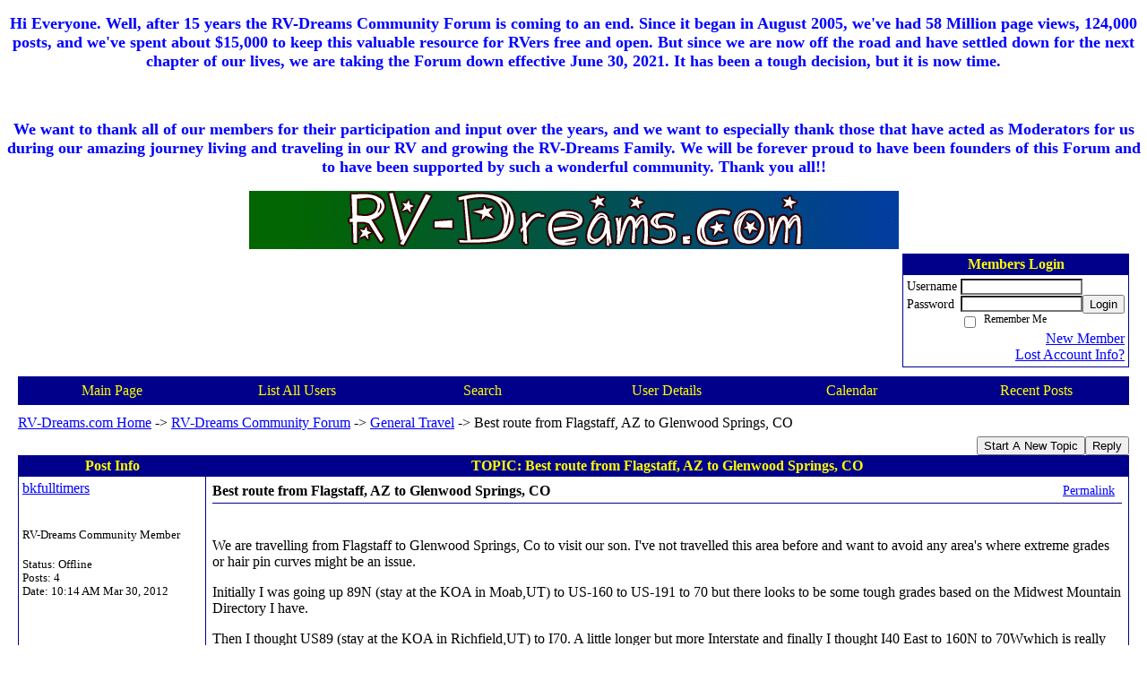

--- FILE ---
content_type: text/html; charset=UTF-8
request_url: https://rv-dreams.activeboard.com/t48514375/best-route-from-flagstaff-az-to-glenwood-springs-co/?page=1
body_size: 14276
content:
			<!DOCTYPE HTML PUBLIC "-//W3C//DTD HTML 4.01 Transitional//EN" "http://www.w3.org/TR/html4/loose.dtd">
			<html xmlns="http://www.w3.org/1999/xhtml">
					
					
			<head>
				
				
		
				<meta property="og:image" content="https://www.sparklit.com/secure/image/forum/activeboard_icon_200.png" />


		<meta name="generator" content="ActiveBoard" />
				<meta http-equiv="Content-Type"	content="text/html; charset=UTF-8">
				<meta name="description" content="Best route from Flagstaff, AZ to Glenwood Springs, CO">
				<meta name="keywords" content="Best route from Flagstaff, AZ to Glenwood Springs, CO,">
				


		<title>Best route from Flagstaff, AZ to Glenwood Springs, CO - RV-Dreams Community Forum</title>
		
		<link rel="stylesheet" href="/templates/masterstyle.spark?aBID=91511&45c48cce2e2d7fbdea1afc51c7c6ad26" type="text/css">
		<link rel="SHORTCUT ICON" href="/favicon.ico">
		
		
				
		<style id="ab-page-style" type="text/css">
/*
==================================================================
CUSTOM STYLES
==================================================================
*/

/* Place all custom style rules here for easy future reference */



/*
==================================================================
BODY & GENERAL STYLE
==================================================================
*/

html,body{display:block;width:100%;}

body {
	background: #FFFFFF ;
	font-family: Verdana, Tahoma;
	color: #000000;
	font-size: 16px;
}

table {
	font-size: 16px;
}

th,td {
	font-family: Verdana, Tahoma;
	/*font-size: 16px;*/
}
hr {
	height: 0px;
	border: 0px solid #00008B;
	border-top-width: 1px;
}

form {
	display: inline;
}
input,textarea,select {
	color: #000000;
	background-color: #FFFFFF;
	font: normal 11px Verdana, Arial, Helvetica, sans-serif;
}
input {
	text-indent: 2px;
}

a, a:active, a:visited {
	color: #0000FF; text-decoration: underline;
}
a:hover {
	text-decoration: underline; color: #0000FF;
}


/*
==================================================================
HEADING STYLE
==================================================================
*/

.pageHeader {
	margin: 0px; 
	padding: 3px; 
	margin-bottom: 5px; 
	font-family: Verdana, Tahoma;
	font-size: 3em; 
	font-weight: 900; 
	color: #FFFF00; 
	border: 1px solid #525E6E;
	border-width: 0px 0px 1px 0px;
	background: #00008B  repeat-x bottom left;
}
h1, h2, h3, h4, h5, h6 {
	font-weight: bold;
	font-family: Verdana, Tahoma;
	text-decoration: none;
	line-height: 120%;
	color: ;
}
h1 { font-size: 3em; }
h2 { font-size: 18px; }
h3 { font-size: 14px; }
h4,h5,h6 { font-size: 16px; }

.header-logo { text-align: center; margin-bottom: 5px; }

.gen {
	font-size: 1em;
}
.genmed {
	font-size: 0.9em;
}
.gensmall,.gensmall2 {
	font-size: 0.8em;
}



/*
==================================================================
MENU BAR STYLE
==================================================================
*/

#controlBarTable{
	border-collapse: separate;
}
#controlBarTable td {
	text-align: center;
}

.menu-widget { color:#FFFF00; background: !important; background-color: !important; }

.ab_menu_item { color: #FFFF00; background: #00008B  repeat-x bottom left; padding: 2px 0; }
.ab_menu_item a { color: #FFFF00; text-decoration: none; }
.ab_menu_item_hover { color: #FFFF00; background: #FFFFFF  repeat-x bottom left; padding: 2px 0; }
.ab_menu_item_hover a { color: #000000; text-decoration: none; }

.ab_menu_sub_item { color: #000000; background: #FFFFFF  repeat-x bottom left; padding: 2px 0; }
.ab_menu_sub_item a { color: #000000; text-decoration: none; }
.ab_menu_sub_item_hover { color: #000000; background: #00008B  repeat-x bottom left; padding: 2px 0; }
.ab_menu_sub_item_hover a { color: #FFFF00; text-decoration: none; }



/*
==================================================================
CONTAINER STYLE
==================================================================
*/

.wrap { padding: 0 20px; }
.container { width: 100% !important; margin: 0 auto;  }

.forumline {
	background:  ;
	border: 1px solid #00008B;
	border-collapse: collapse;
	border-radius:  -moz-border-radius: ; -webkit-border-radius: ;
}
.borderline {
	border: 1px solid #00008B;
	border-collapse: collapse;
}
.errorline	{
	border: 1px solid #8f0000;  border-collapse: collapse;
}
.errortext	{
	color: #8f0000; font-weight: bold;
}

.topic-buttons { float: right; }
.topic-buttons button, .topic-buttons select { float: left; }

/*
==================================================================
TABLE HEADER STYLE
==================================================================
*/

th, td.th {
	color: #FFFF00;
	background: #00008B  repeat-x bottom left;
	font-family: Verdana, Tahoma;
	border-color: #00008B;
	border-style: solid;
	border-width: 0 1px 1px 0;
	font-size: 16px;
	padding: 2px;
}
th a, .th a, th a:active, .th a:active, th a:visited, .th a:visited { color: #FFFF00 !important; }
th a:hover, .th a:hover { color:  !important; }

.thMid {
	border-width: 1px 0 1px 0; 
}
a.th, a.th:active, a.th:visited {
	color: #FFFF00;
	
}
a.th:hover {
	color: ;
	
}



/*
==================================================================
TABLE ROW STYLE
==================================================================
*/

.row1 {
	padding: 4px;
	color: ;
	background: #FFFFFF ;
}
.row2 {
	padding: 4px;
	color: ;
	background: #FFFFFF ;
}
.row3 {
	padding: 4px;
	color: ;
	background: #FFFFFF  ;
}
.row3Gen a, .row3genmed a, .row3gensmall a, .row3Gen, a .row3genmed, a .row3gensmall a {
	color: #FFFF00 !important;
}
td.topicRow {
	border-bottom: 0px;
	vertical-align: top;
	padding-top: 7px;
}
td.topicRow.topic-lastpost {
	padding-top: 3px;
}



/*
==================================================================
TABLE CATEGORY ROW STYLE
==================================================================
*/

td.cat,td.catHead,td.catSides,td.catLeft,td.catRight,td.catBottom,.row4 {
	color:#FFFF00;
	background: #006400 ;
}
td.cat,td.catHead,td.catSides,td.catLeft,td.catRight,td.catBottom {
	/*height: 28px;*/
}
.cattitle { font-size: 0.9em; padding-left: 1em; }
a.cattitle {
	color:#FFFF00;
}


/*
==================================================================
FORUM & TOPIC TITLES
==================================================================
*/

a.forumlink, a:active.forumlink, a:visited.forumlink {
	color: #000000;
	font-weight: bold; text-decoration: none;
}
a:hover.forumlink {
	color: #000000;
	text-decoration: underline overline;
}
a.topictitle, a:active.topictitle, a:visited.topictitle {
	color: #000000;
	text-decoration: none;
}
a:hover.topictitle {
	color: #000000;
	text-decoration: underline;
}


/*
==================================================================
TOPIC & COMMENT STYLE
==================================================================
*/

.postdetails {
	font-size: 0.8em;
	color: ;
}
.postbody {
	/*font-size: 0.9em;*/
}
.moderatelinks {
	text-align: right;
}
.code {
	font-family: Courier, 'Courier New', sans-serif;
	font-size: 11px;
	color: #006600;
	background-color: #F1F4F8;
	border: #525E6E;
	border-style: dotted;
	border-left-width: 1px;
	border-top-width: 1px;
	border-right-width: 1px;
	border-bottom-width: 1px
}
.quote {
	font-family: Verdana, Arial, Helvetica, sans-serif;
	/*font-size: 11px;*/
	color: #3A5370;
	line-height: 125%;
	background-color: #F1F4F8;
	border: #525E6E;
	border-style: dotted;
	border-left-width: 1px;
	border-top-width: 1px;
	border-right-width: 1px;
	border-bottom-width: 1px
}
.postbody q {
	border: 1px dotted #999999;
	display: block;
	margin-left: 40px;
	margin-right: 40px;
	padding: 5px;
	font-style: italic;
}
.commentOptionMenuBreak {
	padding: 0px; margin: 2px 0px 2px 0px;
	border: 1px solid #00008B;
}
.commentOptionMenu { 
	text-align: left; float: right; 
	background-color: #FFFFFF; 
	border: 1px solid #00008B;
	position: absolute; z-index: 1; display: none;
}
.commentOptionMenuItem {
	cursor: pointer; padding: 2px;
}
.commentOptionMenuItem:hover {
	background-color: #FFFFFF; 
}
.topicedit-widget .row1 {
	border: none;
}


/*
==================================================================
MODERATOR/ADMINISTRATOR COLORS
==================================================================
*/

a.mod {
	font-weight: bold;
	color: #006400;
}
a.mod:hover {
	font-weight: bold;
}
a.admin {
	font-weight: bold;
	color: #00008B; 
}
a.admin:hover {
	font-weight: bold;
}


/*
==================================================================
WIDGET CSS
==================================================================
*/
.widget {
	margin-bottom: 5px;
}
.pm-widget .tr.read .td { background: #FFFFFF ; }
.pm-widget .td { padding-bottom: 0.25em; padding-top: 0.25em; }
.pm-widget .preview-content { font-style: italic; }
.pm-widget .participants, .pm-widget .preview { margin-top: 0.25em; margin-bottom: 0.25em; }
.pm-message-box {}



/*
==================================================================
YUI TAB STYLE
==================================================================
*/

.yui-skin-sam .yui-navset .yui-nav,.yui-skin-sam .yui-navset .yui-navset-top .yui-nav{border-color:transparent;}
.yui-skin-sam .yui-navset .yui-nav a,.yui-skin-sam .yui-navset .yui-navset-top .yui-nav a{border: 1px solid #00008B; background:#FFFFFF ;}
.yui-skin-sam .yui-navset .yui-nav .selected a,.yui-skin-sam .yui-navset .yui-nav .selected a:focus,.yui-skin-sam .yui-navset .yui-nav .selected a:hover{background:#FFFFFF ;}
.yui-skin-sam .yui-navset .yui-nav a:hover,.yui-skin-sam .yui-navset .yui-nav a:focus{background: ;}
.yui-skin-sam .yui-navset .yui-content{border: 1px solid #00008B; background:#FFFFFF ;}
.yui-skin-sam .yui-navset .yui-content,.yui-skin-sam .yui-navset .yui-navset-top .yui-content{}
.yui-skin-sam .yui-navset-left .yui-content{border-color:transparent;}
.yui-skin-sam .yui-navset-bottom .yui-content,.yui-skin-sam .yui-navset .yui-navset-bottom .yui-content{border-color:transparent;}
.yui-skin-sam .yui-navset .yui-nav a,.yui-skin-sam .yui-navset .yui-navset-top .yui-nav a{border: 1px solid #00008B;}
.yui-skin-sam .yui-navset .yui-nav a em,.yui-skin-sam .yui-navset .yui-navset-top .yui-nav a em{border: 1px solid #00008B;}

.yui-navset .yui-nav li,.yui-navset .yui-navset-top .yui-nav li,.yui-navset .yui-navset-bottom .yui-nav li{margin:0 .5em 0 0;}
.yui-navset-left .yui-nav li,.yui-navset-right .yui-nav li{margin:0 0 .5em;}
.yui-navset .yui-content .yui-hidden{position:absolute;left:-999999px;visibility:hidden;}
.yui-navset .yui-navset-left .yui-nav,.yui-navset .yui-navset-right .yui-nav,.yui-navset-left .yui-nav,.yui-navset-right .yui-nav{width:6em;}
.yui-navset-top .yui-nav,.yui-navset-bottom .yui-nav{width:auto;}.yui-navset .yui-navset-left,.yui-navset-left{padding:0 0 0 6em;}
.yui-navset-right{padding:0 6em 0 0;}
.yui-navset-top,.yui-navset-bottom{padding:auto;}
.yui-nav,.yui-nav li{margin:0;padding:0;list-style:none;}
.yui-navset li em{font-style:normal;}
.yui-navset{position:relative;zoom:1;}
.yui-navset .yui-content,.yui-navset .yui-content div{zoom:1;}
.yui-navset .yui-content:after{content:'';display:block;clear:both;}
.yui-navset .yui-nav li,.yui-navset .yui-navset-top .yui-nav li,.yui-navset .yui-navset-bottom .yui-nav li{display:inline-block;display:-moz-inline-stack;*display:inline;vertical-align:bottom;cursor:pointer;zoom:1;}
.yui-navset-left .yui-nav li,.yui-navset-right .yui-nav li{display:block;}
.yui-navset .yui-nav a{position:relative;}
.yui-navset .yui-nav li a,.yui-navset-top .yui-nav li a,.yui-navset-bottom .yui-nav li a{display:block;display:inline-block;vertical-align:bottom;zoom:1;}
.yui-navset-left .yui-nav li a,.yui-navset-right .yui-nav li a{display:block;}
.yui-navset-bottom .yui-nav li a{vertical-align:text-top;}
.yui-navset .yui-nav li a em,.yui-navset-top .yui-nav li a em,.yui-navset-bottom .yui-nav li a em{display:block;}
.yui-navset .yui-navset-left .yui-nav,.yui-navset .yui-navset-right .yui-nav,.yui-navset-left .yui-nav,.yui-navset-right .yui-nav{position:absolute;z-index:1;}
.yui-navset-top .yui-nav,.yui-navset-bottom .yui-nav{position:static;}
.yui-navset .yui-navset-left .yui-nav,.yui-navset-left .yui-nav{left:0;right:auto;}
.yui-navset .yui-navset-right .yui-nav,.yui-navset-right .yui-nav{right:0;left:auto;}
.yui-skin-sam .yui-navset .yui-nav,.yui-skin-sam .yui-navset .yui-navset-top .yui-nav{border-style:solid;border-width:0 0 0px;zoom:1;}
.yui-skin-sam .yui-navset .yui-nav li,.yui-skin-sam .yui-navset .yui-navset-top .yui-nav li{margin:0 .16em 0 0;padding:1px 0 0;zoom:1;}
.yui-skin-sam .yui-navset .yui-nav .selected,.yui-skin-sam .yui-navset .yui-navset-top .yui-nav .selected{margin:0 .16em 0 0;}
.yui-skin-sam .yui-navset .yui-nav a,.yui-skin-sam .yui-navset .yui-navset-top .yui-nav a{border-width:0 1px;position:relative;text-decoration:none;}
.yui-skin-sam .yui-navset .yui-nav a em,.yui-skin-sam .yui-navset .yui-navset-top .yui-nav a em{border-width:1px 0 0;cursor:hand;padding:.25em .75em;left:0;right:0;bottom:0;top:-1px;position:relative;}
.yui-skin-sam .yui-navset .yui-nav .selected a,.yui-skin-sam .yui-navset .yui-nav .selected a:focus,.yui-skin-sam .yui-navset .yui-nav .selected a:hover{}
.yui-skin-sam .yui-navset .yui-nav a:hover,.yui-skin-sam .yui-navset .yui-nav a:focus{outline:0;}
.yui-skin-sam .yui-navset .yui-nav .selected a em{padding:.35em .75em;}
.yui-skin-sam .yui-navset .yui-nav .selected a,.yui-skin-sam .yui-navset .yui-nav .selected a em{}
.yui-skin-sam .yui-navset .yui-content{}
.yui-skin-sam .yui-navset .yui-content,.yui-skin-sam .yui-navset .yui-navset-top .yui-content{border-width:1px;border-style:solid;padding:.25em .5em;}
.yui-skin-sam .yui-navset-left .yui-nav,.yui-skin-sam .yui-navset .yui-navset-left .yui-nav,.yui-skin-sam .yui-navset .yui-navset-right .yui-nav,.yui-skin-sam .yui-navset-right .yui-nav{border-width:0 5px 0 0;Xposition:absolute;top:0;bottom:0;}
.yui-skin-sam .yui-navset .yui-navset-right .yui-nav,.yui-skin-sam .yui-navset-right .yui-nav{border-width:0 0 0 5px;}
.yui-skin-sam .yui-navset-left .yui-nav li,.yui-skin-sam .yui-navset .yui-navset-left .yui-nav li,.yui-skin-sam .yui-navset-right .yui-nav li{margin:0 0 .16em;padding:0 0 0 1px;}.yui-skin-sam .yui-navset-right .yui-nav li{padding:0 1px 0 0;}
.yui-skin-sam .yui-navset-left .yui-nav .selected,.yui-skin-sam .yui-navset .yui-navset-left .yui-nav .selected{margin:0 -1px .16em 0;}
.yui-skin-sam .yui-navset-right .yui-nav .selected{margin:0 0 .16em -1px;}
.yui-skin-sam .yui-navset-left .yui-nav a,.yui-skin-sam .yui-navset-right .yui-nav a{border-width:1px 0;}
.yui-skin-sam .yui-navset-left .yui-nav a em,.yui-skin-sam .yui-navset .yui-navset-left .yui-nav a em,.yui-skin-sam .yui-navset-right .yui-nav a em{border-width:0 0 0 1px;padding:.2em .75em;top:auto;left:-1px;}
.yui-skin-sam .yui-navset-right .yui-nav a em{border-width:0 1px 0 0;left:auto;right:-1px;}
.yui-skin-sam .yui-navset-left .yui-nav a,.yui-skin-sam .yui-navset-left .yui-nav .selected a,.yui-skin-sam .yui-navset-left .yui-nav a:hover,.yui-skin-sam .yui-navset-right .yui-nav a,.yui-skin-sam .yui-navset-right .yui-nav .selected a,.yui-skin-sam .yui-navset-right .yui-nav a:hover,.yui-skin-sam .yui-navset-bottom .yui-nav a,.yui-skin-sam .yui-navset-bottom .yui-nav .selected a,.yui-skin-sam .yui-navset-bottom .yui-nav a:hover{background-image:none;}
.yui-skin-sam .yui-navset-left .yui-content{border-width:1px;border-style:solid;}
.yui-skin-sam .yui-navset-bottom .yui-nav,.yui-skin-sam .yui-navset .yui-navset-bottom .yui-nav{border-width:5px 0 0;}
.yui-skin-sam .yui-navset .yui-navset-bottom .yui-nav .selected,.yui-skin-sam .yui-navset-bottom .yui-nav .selected{margin:0 .16em 0 0;}
.yui-skin-sam .yui-navset .yui-navset-bottom .yui-nav li,.yui-skin-sam .yui-navset-bottom .yui-nav li{padding:0 0 1px 0;vertical-align:top;}
.yui-skin-sam .yui-navset .yui-navset-bottom .yui-nav a em,.yui-skin-sam .yui-navset-bottom .yui-nav a em{border-width:0 0 1px;top:auto;bottom:-1px;}
.yui-skin-sam .yui-navset-bottom .yui-content,.yui-skin-sam .yui-navset .yui-navset-bottom .yui-content{border-width:1px;border-style:solid;}
</style>			<script language="javascript" type="text/javascript">
				function recordTopicRating(thankYou, abKey, aBID, subForumID, topicID, rating){
					var postData = "thankYou="+thankYou+"&abKey="+abKey+"&aBID="+aBID+"&subForumID="+subForumID+"&topicID="+topicID+"&rating="+rating;
					$.get('/rating.spark?'+postData, function(data){
						var ratingSel = $('#ratingsDiv');
						ratingSel.unbind('mouseover');
						ratingSel.css({
							backgroundImage: '',
							width: '',
							fontSize: ''
						});
						ratingSel.html(data);
					});
				}
			</script>
			            <script type="text/javascript" src="/js.ln/jquery/js/jquery-1.8.2.min.js"></script>
            		
		<script type='text/javascript'>

				$(document).ready(function(){
			$("#popupContactClose").click(function(){
				disablePopup();
			});
			$("#backgroundPopup").click(function(){
				disablePopup();
			});
			$(document).keyup(function(e){
				if(e.keyCode==27 && popupStatus==1){
					disablePopup();
				}
			});
			 
			$(window).resize(function(){
				if(popupStatus==1){
					centerPopup();
				}	
			});
		});
		
		function toggle(obj) {
			var el = document.getElementById(obj);
			if ( el.style.display != 'none' ) {
				el.style.display = 'none';
			}
			else {
				el.style.display = '';
			}
		}

		
			function checkBoxes()
			{
				var items = document.getElementsByName('topicMoveDelete[]');
				var list = '';
				var firstElement = 0;
				

				
				for(var i=0; i< items.length; i++)
				{
					if(items[i].checked)
					{
						if(firstElement==0)
							list += items[i].value;
						else
							list += ';'+items[i].value;
						firstElement++;
					}
				}
				
				if(list.length < 1){
					alert("Please select one or more topics.");
					return false;
				}
				
				document.getElementById('checkedBoxes').value = list;
				return true;
			}

			function setTopicFormAction(action){
				document.topicAction.action = action;
			}

			function setButtonIMG(image,id) {
				document.getElementById(id).src = image;
			}
			
			//----------------------------------------------------------------------------------
			//		Comment menu JS
			//----------------------------------------------------------------------------------
			var hideMenu = new Array();
			function findCommentOptionMenuItem(id) {
				var i;
				for (i=0; i<hideMenu.length; i++) {
					if (hideMenu[i][0] == id) {
						return i;
					}
				}
				hideMenu.push(new Array(id,'0'));
				return hideMenu.length-1;
			}
			function showCommentOptionMenu(id, btn) {
				hideMenu[findCommentOptionMenuItem(id)][1] = '0';
			}
			function hideCommentOptionMenu(id) {
				if (document.getElementById(id)) {
					hideMenu[findCommentOptionMenuItem(id)][1] = '1';
					var t=setTimeout("closeCommentOptionMenu('"+id+"')",333);
				}
			}
			function closeCommentOptionMenu(id) {
				if (hideMenu[findCommentOptionMenuItem(id)][1] == '1') {
					document.getElementById(id).style.display='none';
				}
				hideMenu[findCommentOptionMenuItem(id)][1] = '0';
			}
			function toggleCommentOptionMenu(id, btn)
			{
				var menuSel = $('#'+id);
				menuSel.css('position','absolute');
				if (menuSel.css('display') == 'none')
				{
					menuSel.css('left', '-9999px');
					menuSel.show();
					
					var f = parseInt(menuSel.css('font-size'));
					if (f < 12)
						f = 12;
					var width = f * 10;
					menuSel.css('width', width+'px');
					
					var buttonSel = $(btn);
					
					menuSel.css('top', (buttonSel.outerHeight() + 5) + 'px');
					menuSel.css('left', (buttonSel.outerWidth() - menuSel.outerWidth()) + 'px');
				}
				else
				{
					menuSel.hide();
				}
			}

			//----------------------------------------------------------------------------------
			//		Tag UI JS
			//----------------------------------------------------------------------------------
			var hideTagMenu = new Array();
			function findTagOptionMenuItem(id) {
				var i;
				for (i=0; i<hideTagMenu.length; i++) {
					if (hideTagMenu[i][0] == id) {
						return i;
					}
				}
				hideTagMenu.push(new Array(id,'0','0'));
				return hideTagMenu.length-1;
			}
			function showTagOptionMenu(id) {
				hideTagMenu[findTagOptionMenuItem(id)][1] = '0';
			}
			function hideTagOptionMenu(id) {
				if (document.getElementById(id)) {
					hideTagMenu[findTagOptionMenuItem(id)][1] = '1';
					var t=setTimeout("closeTagOptionMenu('"+id+"')",333);
				}
			}
			function closeTagOptionMenu(id) {
				index = findTagOptionMenuItem(id);
				//console.log(hideTagMenu[index][0]+" "+hideTagMenu[index][1]+" "+hideTagMenu[index][2]);
				if (hideTagMenu[index][1] == '1' && hideTagMenu[index][2] != '1') {
					document.getElementById(id).style.display='none';
					hideTagMenu[findTagOptionMenuItem(id)][1] = '0';
				}
			}
			function toggleTagOptionMenu(id, tagMenuButton, tagMenuInput) {
				//var tagMenu = document.getElementById(id);
				var tagMenuSel = $('#'+id);
				//if (tagMenu.style.display == 'none') {
				if (tagMenuSel.css('display') == 'none') {
					
					var tagMenuButtonSel = $(tagMenuButton),
						x = tagMenuButtonSel.position().left + tagMenuButtonSel.width(),
						y = tagMenuButtonSel.position().top - tagMenuButtonSel.height() - 8;
					
					
					//var tagMenuButtonRegion = YAHOO.util.Region.getRegion(tagMenuButton);
					//var x = tagMenuButtonRegion.right;
					//var y = tagMenuButtonRegion.top;
					//y -= tagMenuButtonRegion.height - 8;

					//tagMenu.style.display = 'block'; // without this 'w' will be NaN
					tagMenuSel.show();

					var w = tagMenuSel.width(),
						h = tagMenuSel.height();
					//var tagMenuRegion = YAHOO.util.Region.getRegion(tagMenu);
					//var w = tagMenuRegion.width;
					//var h = tagMenuRegion.height;
					
					x += 4;

					rx = x + w;
					if (rx > $(document).width()) {
						x -= w;
						y = tagMenuButtonSel.position().top + tagMenuButtonSel.height() + 4;
					}
						
					by = y + h;
					if (by > $(document).height()) {
						y = tagMenuButtonSel.position().top - h - 4;
					}

					tagMenuSel.css('left', x.toString()+'px');
					tagMenuSel.css('top', y.toString()+'px');
					//tagMenu.style.left = x.toString()+'px';
					//tagMenu.style.top = y.toString()+'px';

					document.getElementById(tagMenuInput).focus();
				} else {
					tagMenuSel.hide();
					//tagMenu.style.display = 'none';
				}
			}
			function justRegisterRightClickForTagOptionMenu(id) {
				hideTagMenu[findTagOptionMenuItem(id)][2] = '1';
			}
			function registerRightClickForTagOptionMenu(id) {
				hideTagMenu[findTagOptionMenuItem(id)][2] = '1';
				var t=setTimeout("justClearRightClickForTagOptionMenu('"+id+"')",3000);
			}
			function justClearRightClickForTagOptionMenu(id) {
				hideTagMenu[findTagOptionMenuItem(id)][2] = '0';
			}
			function clearRightClickForTagOptionMenu(id) {
				hideTagMenu[findTagOptionMenuItem(id)][2] = '0';
				closeTagOptionMenu(id);
			}
		</script>	
					<script type="text/javascript">
				customPos = -1;
				
				function hilite(e, c) {
					if (e && c)
						e.className=c;
				}
				
				function lolite(e, c) {
					if (e && c)
						e.className=c;
				}
			</script>
	
						<script type="text/javascript">
				var curTopicIDForTagCallback = null;
				function recordTopicTag(aBID, topicID, abKey, image) {
					var tagSel = $('#tagInput'+topicID),
						tagAddButtonSel = $('#tagInputAddButton'+topicID);
					var tag = tagSel.val();

					tagSel.val('');
					tagAddButtonSel.attr('src', image);
					
					if (tag !== null && tag !== undefined && tag.length > 0) {
						curTopicIDForTagCallback = topicID;
						var postData = "aBID="+aBID+"&topicID="+topicID+"&tag="+encodeURI(tag).replace(/\+/g, "%2B")+"&abKey="+abKey+"&action=83";
						$.get('/tagit.spark?'+postData, handleTagSuccess);
					}
				}

				function removeTopicTag(tagID, aBID, topicID, abKey, image) {
					var tagSel = $('#tag'+tagID);
					tagSel.attr('src', image);
					
					if (tagID !== null && tagID !== undefined) {
						curTopicIDForTagCallback = topicID;
						var postData = "aBID="+aBID+"&topicID="+topicID+"&tagID="+tagID+"&abKey="+abKey+"&action=70"; 
						$.get('/tagit.spark?'+postData, handleTagSuccess);
					}
				}
				
				var handleTagSuccess = function(data) {
					document.getElementById("tagUI"+curTopicIDForTagCallback).innerHTML = data; 
					toggleTagOptionMenu("tagsMenu"+curTopicIDForTagCallback, document.getElementById("tagsMenuButton"+curTopicIDForTagCallback), "tagInput"+curTopicIDForTagCallback);
				};
			</script>
		            <script type="text/javascript">
                $(document).ready(function () {
                    var lock;
                    $(this).on('mousemove', function () {
                        if (!lock) {
                            lock = true;
                            $.ajax({
                                'type': 'POST',
                                'dataType': 'json',
                                'url': '//rv-dreams.activeboard.com/forum.spark?a=118',
                                'data': {
                                    'aBID': 91511,
                                    'rt': 2,
                                    'a': 118,

                                    'ID': -1, 

                                }
                            });
                            setTimeout(function () {
                                lock = false;
                            }, 420000);
                        }
                    });
                });
            </script>
            		</head>
		<body id="abBodyTag" bgcolor="#FFFFFF" text="#000000" 
		link="#0000FF" vlink="#0000FF" 		      style="margin: 0" class="default">
		<div id="uWrap" class="uWrap">
		
<P><center><b><font size="4"><font color="blue"> Hi Everyone. Well, after 15 years the RV-Dreams Community Forum is coming to an end. Since it began in August 2005, we've had 58 Million page views, 124,000 posts, and we've spent about $15,000 to keep this valuable resource for RVers free and open. But since we are now off the road and have settled down for the next chapter of our lives, we are taking the Forum down effective June 30, 2021. It has been a tough decision, but it is now time.</center></P> 
<br>
<P><center> We want to thank all of our members for their participation and input over the years, and we want to especially thank those that have acted as Moderators for us during our amazing journey living and traveling in our RV and growing the RV-Dreams Family. We will be forever proud to have been founders of this Forum and to have been supported by such a wonderful community. Thank you all!!</font></font></b></center></P> 

			<div class="header-logo">
				<img src="https://photos.smugmug.com/Other/RV-Dreams-Logos/i-GWWw9kX/0/77514a79/O/RVDreamslogo.gif" border="0">
			</div>
			
<div class="wrap" style="100%">
	<div class="container">
		
		
		<div class="top">
			
				<table id="abLoginBox" cellspacing="0" class="forumline" style="float: right; margin-bottom: 10px;"><tr><th><a name="loginBox"></a>Members Login</th></tr><tr><td align="right" valign="top" style="text-align: left" class="row1 gen">		<form action="/forum.spark?aBID=91511" method=post style="margin: 0px;">
		<input type=hidden name="page" value="0">
<input type=hidden name="aBID" value="91511">
		<table border=0 cellspacing=0 cellpadding=0 class="genmed" style="margin: 0;">
			<tr>
				<td>Username&nbsp;</td>
				<td><input style="vertical-align: middle" value=""
					type="text" name="forumUserName"><br />
				</td>
				<td>&nbsp;</td>
			</tr>
			<tr>
				<td>Password&nbsp;</td>
				<td><input type="password"
					name="forumPassword">
				</td>
				<td>
					<button type="submit" onsubmit="this.form.action.value='login'">Login</button>
				</td>
			</tr>
			<tr>
				<td>&nbsp;</td>
				<td>
					<input type=checkbox style="vertical-align: middle; float: left;" name="rememberLogin" value="1">
					<span class="gensmall" style="float: left;"> &nbsp; Remember Me </span>
				</td>
				<td>&nbsp;</td>
			</tr>
		</table>
					<div style="float:right; text-align:right;">
				<a href="//rv-dreams.activeboard.com/forum.spark?aBID=91511&p=4" title="New Member">New Member</a><br>
				<a href="//rv-dreams.activeboard.com/forum.spark?aBID=91511&p=6" title="Forgot Account Information">Lost Account Info?</a> 
			</div>
		<div class="clear"></div>
		<input type="hidden" name="uat" value="3">

		</form></td></tr></table>
			
			
			<div class="clear"></div>
		</div>
		
		
					<script type="text/javascript" src="/js/forum_menu.js?v=1337"></script>
				<div class="menu-widget widget" style="">
		<table class="forumline borderline table" id="controlBarTable" cellSpacing="0" cellpadding="0" style="table-layout: fixed;width: 100%; margin-bottom: 10px">
			<tbody>
				<tr class="tr-first tr-last">
							<td id="custom_mnu_0_parent" class="ab_menu_item td td-first" width="17%" align="center" 
			onmouseover="hilite(this,'ab_menu_item_hover')" onmouseout="lolite(this,'ab_menu_item')"
			 onclick="if(!clickTrap){window.location='https://rv-dreams.activeboard.com/'} clickTrap=false;" 
			style="cursor: pointer;">
			
			<div class="menu-item-wrap"><div style="padding: 4px;"><a nohref>Main Page</a></div></div>		</td>
				<td id="custom_mnu_1_parent" class="ab_menu_item td" width="17%" align="center" 
			onmouseover="hilite(this,'ab_menu_item_hover')" onmouseout="lolite(this,'ab_menu_item')"
			 onclick="if(!clickTrap){ alert('Please log in first.');} clickTrap=false;" 
			style="cursor: pointer;">
			
			<div class="menu-item-wrap"><div style="padding: 4px;"><a nohref onclick=" alert('Please log in first.');; clickTrap=true; ">List All Users</a></div></div>		</td>
				<td id="custom_mnu_2_parent" class="ab_menu_item td" width="17%" align="center" 
			onmouseover="hilite(this,'ab_menu_item_hover')" onmouseout="lolite(this,'ab_menu_item')"
			 onclick="if(!clickTrap){ab_mnu_show('custom_mnu_2', this);} clickTrap=false;" 
			style="cursor: pointer;">
			
			<div class="menu-item-wrap"><div style="padding: 4px;"><a nohref>Search</a></div>		<div id="custom_mnu_2" class="ab_menu_sub_item_div" style="display: none; position: absolute;" onclick="clickTrap=true">
			<table class="forumline borderline row1" cellspacing="0" cellpadding="0" style="width: 260px;">
				<tr>
					<td class="ab_menu_sub_item" style="padding-top: 10px; text-align: center;">
						<div style="padding: 4px;"><nobr><form action="https://rv-dreams.activeboard.com/p/results/" method=post>
<input name=keywords type=text size=25>&nbsp;<input name=searchkeywords type=text size=25 value="" style="position:absolute; left:-9999px;">&nbsp;<button name=search type=submit>Search</button>
</form>
<a href="https://rv-dreams.activeboard.com/p/search/">Advanced Search</a>
</nobr></div>
					</td>
				</tr>
			</table>
		</div>
		<script>
			ab_mnu_register('custom_mnu_2');
		</script>
		</div>		</td>
				<td id="custom_mnu_3_parent" class="ab_menu_item td" width="17%" align="center" 
			onmouseover="hilite(this,'ab_menu_item_hover')" onmouseout="lolite(this,'ab_menu_item')"
			 onclick="if(!clickTrap){ alert('Please log in first.');} clickTrap=false;" 
			style="cursor: pointer;">
			
			<div class="menu-item-wrap"><div style="padding: 4px;"><a nohref onclick=" alert('Please log in first.');; clickTrap=true; ">User Details</a></div></div>		</td>
				<td id="custom_mnu_4_parent" class="ab_menu_item td" width="17%" align="center" 
			onmouseover="hilite(this,'ab_menu_item_hover')" onmouseout="lolite(this,'ab_menu_item')"
			 onclick="if(!clickTrap){window.location='https://rv-dreams.activeboard.com/p/calendar/'} clickTrap=false;" 
			style="cursor: pointer;">
			
			<div class="menu-item-wrap"><div style="padding: 4px;"><a nohref>Calendar</a></div></div>		</td>
				<td id="custom_mnu_5_parent" class="ab_menu_item td" width="17%" align="center" 
			onmouseover="hilite(this,'ab_menu_item_hover')" onmouseout="lolite(this,'ab_menu_item')"
			 onclick="if(!clickTrap){window.location='https://rv-dreams.activeboard.com/p/recent/'} clickTrap=false;" 
			style="cursor: pointer;">
			
			<div class="menu-item-wrap"><div style="padding: 4px;"><a nohref>Recent Posts</a></div></div>		</td>
						</tr>
			</tbody>
		</table>
		</div>
		
		<script>
			ab_mnu_init_all();
			clickTrap=false;
		</script>
		
		
		
		
		
		
			<div style="">
				
				<table width="100%" cellpadding="0" cellspacing="0" class="inlineTable gen defaulttext" style="line-height: 20px;">
					<tbody>
						<tr>
							<td class="" valign="top" style="text-align: left;">
								<div class="breadcrumb-widget widget gen"><a href="https://www.rv-dreams.com" target="">RV-Dreams.com Home</a> -&gt; <a href="https://rv-dreams.activeboard.com/">RV-Dreams Community Forum</a> -&gt; <a href="https://rv-dreams.activeboard.com/f341431/general-travel/">General Travel</a> -&gt; <span class="nolinks">Best route from Flagstaff, AZ to Glenwood Springs, CO</span></div>
							</td>
							<td class="" valign="top" style="text-align: right;">
							</td>
						</tr>
					</tbody>
				</table>
				
		
<table width="100%" cellpadding="0" cellspacing="0" class="inlineTable gen defaulttext" style="line-height: 20px;">
	<tbody>
		<tr>
			<td valign="top" style="text-align: left;">
			</td>
			<td valign="top" style="text-align: right;">
				<div class="topic-buttons">
					
					
						<button onclick="self.location='https://rv-dreams.activeboard.com/p/new/?subForumID=341431';">Start A New Topic</button>
					
					
						<button onclick="self.location='https://rv-dreams.activeboard.com/p/reply/?topicID=48514375';">Reply</button>
					
					
					
				</div>
			</td>
		</tr>
	</tbody>
</table>


		
<table width="100%" cellpadding=0 cellspacing=0 class="forumline borderline" id="abPreviewTbl" style="margin-bottom: 10px;">
	<thead>
		<tr>
			<th class="thCornerL" width="200">
				Post Info
			</th>
			<th class="thTop">
				
				<span class="nolinks">TOPIC: Best route from Flagstaff, AZ to Glenwood Springs, CO</span>
			</th>
		</tr>
	</thead>
	<tbody>
		
		
			
			<tr class="tr tr-first tr-odd">
				<td class="td-first row1 borderline comment-meta" width="200" valign=top>
					
					
					
					
					
					<a id="comment-48514375"></a>
					<div class="comment-meta">
						<a href="https://rv-dreams.activeboard.com/m1466396/profile/" rel="nofollow">bkfulltimers</a>
					</div>
					<br>
					
						<div class="comment-meta">
							
						</div>
						<br>
					
					
						<div class="comment-meta">
							<span class="postdetails">RV-Dreams Community Member</span><br>
							
						</div>
						<br>
					
					
						<div class="comment-meta">
							<span class="postdetails">Status: Offline</span>
						</div>
					
					
						<div class="comment-meta">
							<span class="postdetails">Posts: 4</span>
						</div>
					
					<div class="comment-meta">
						<span class="postdetails">Date:
						 <time datetime="2012-03-30 09:14:08">10:14 AM Mar 30, 2012</time>
						</span>
					</div>
					
				</td>
				<td class="row1 borderline comment-content" valign=top>
					<table style="margin: 0px; padding: 0px; width: 100%;">
						<tbody>
							<tr>
								<td style="vertical-align: bottom;">
									
										<div class="postbody">
											<b><span class="nolinks">Best route from Flagstaff, AZ to Glenwood Springs, CO</span></b>
										</div>
									
								</td>
								<td>
									<div class="genmed" align="right" style="float: right;"><nobr><a style="margin:0em" href ="https://rv-dreams.activeboard.com/t48514375/best-route-from-flagstaff-az-to-glenwood-springs-co/?page=1#comment-48514375">Permalink</a>&nbsp;&nbsp;<div class="optionsWrap48514375" style="display: inline-block; position:relative;"></div></nobr></div>
								</td>
							</tr>
							
								<tr>
									<td style="width:100%" colspan="2">
										<hr style="margin:0px; padding:0px;">
									</td>
								</tr>
							
							<tr>
								<td style="width:100%" colspan="2">
									<div class="comment-body postbody">
										<br>
										<p>We are travelling from Flagstaff to Glenwood Springs, Co to visit our son. I've not travelled this area before and want to avoid any area's where extreme grades or hair pin curves might be an issue.</p><p>Initially I was going up 89N (stay at the KOA in Moab,UT) to US-160 to US-191 to 70 but there looks to be some tough grades based on the Midwest Mountain Directory I have.</p><p>Then I thought US89 (stay at the KOA in Richfield,UT) to I70. A little longer but more Interstate and finally I thought I40 East to 160N to 70Wwhich is really out of the way but less time overall in the mountains and steep grades.</p><p>Any suggestions from anyone that has pulled in this area?</p><p>2006 Cougar 309EFS (35')</p><p>Dodge 3500 Cummin</p><p>Thanks</p><br /><br /><small><i>-- Edited by bkfulltimers on Friday 30th of March 2012 10:52:43 AM</i></small>
										<br><br>
									</div>
									
									
										__________________
										<div class="comment-signature postbody genmed">
											<p>Bill K.</p><p> </p>
										</div>
									
								</td>
							</tr>
						</tbody>
					</table>
				</td>
			</tr>
		
			
			<tr class="tr tr-even">
				<td class="td-first row2 borderline comment-meta" width="200" valign=top>
					
					
					
					
					
					<a id="comment-48519462"></a>
					<div class="comment-meta">
						<a href="https://rv-dreams.activeboard.com/m527002/profile/" rel="nofollow">53 Merc</a>
					</div>
					<br>
					
						<div class="comment-meta">
							
						</div>
						<br>
					
					
						<div class="comment-meta">
							<span class="postdetails">RV-Dreams Family Member</span><br>
							
						</div>
						<br>
					
					
						<div class="comment-meta">
							<span class="postdetails">Status: Offline</span>
						</div>
					
					
						<div class="comment-meta">
							<span class="postdetails">Posts: 642</span>
						</div>
					
					<div class="comment-meta">
						<span class="postdetails">Date:
						 <time datetime="2012-03-30 20:55:34">09:55 PM Mar 30, 2012</time>
						</span>
					</div>
					
				</td>
				<td class="row2 borderline comment-content" valign=top>
					<table style="margin: 0px; padding: 0px; width: 100%;">
						<tbody>
							<tr>
								<td style="vertical-align: bottom;">
									
								</td>
								<td>
									<div class="genmed" align="right" style="float: right;"><nobr><a style="margin:0em" href ="https://rv-dreams.activeboard.com/t48514375/best-route-from-flagstaff-az-to-glenwood-springs-co/?page=1#comment-48519462">Permalink</a>&nbsp;&nbsp;<div class="optionsWrap48519462" style="display: inline-block; position:relative;"></div></nobr></div>
								</td>
							</tr>
							
							<tr>
								<td style="width:100%" colspan="2">
									<div class="comment-body postbody">
										<br>
										Only real grade you have to be concerned with is the pull out of Moab.  It can get your attention really quickly.  But, with the Cummins and your RV, not an issue.  I have pulled it several times with my Ford F-250 and our 35 ft Mobile Scout (Sunnybrook).  After Moab, IH70 has some pulls, but they tend to be long and gradual.  From Grand Junction to Glenwood is mostly flat, a couple of hills at Parachute, but that is all.  <br />I do not remember anything from Flagstaff to Moab being of concern.  I lived for ten years at Grand Junction.<br />The first time we pulled out of Moab was in the early 50s, when the uranium mining was in full swing.  We made the pull behind an ore truck with the driver standing on the runningboard of the truck and a stick on the throttle.  2 to 4 miles per hour, and us with a 40 ft mobile home behind a 1951 Hudson Hornet pulling it.  Now that was fun.
										<br><br>
									</div>
									
									
										__________________
										<div class="comment-signature postbody genmed">
											Ken and Fran
2006 Sunnybrook
F250 SD CC PSD
										</div>
									
								</td>
							</tr>
						</tbody>
					</table>
				</td>
			</tr>
		
			
			<tr class="tr tr-last tr-odd">
				<td class="td-first row1 borderline comment-meta" width="200" valign=top>
					
						<a id="lastPostAnchor"></a>
					
					
					
					
					
					<a id="comment-48522896"></a>
					<div class="comment-meta">
						<a href="https://rv-dreams.activeboard.com/m1466396/profile/" rel="nofollow">bkfulltimers</a>
					</div>
					<br>
					
						<div class="comment-meta">
							
						</div>
						<br>
					
					
						<div class="comment-meta">
							<span class="postdetails">RV-Dreams Community Member</span><br>
							
						</div>
						<br>
					
					
						<div class="comment-meta">
							<span class="postdetails">Status: Offline</span>
						</div>
					
					
						<div class="comment-meta">
							<span class="postdetails">Posts: 4</span>
						</div>
					
					<div class="comment-meta">
						<span class="postdetails">Date:
						 <time datetime="2012-03-31 02:24:46">03:24 AM Mar 31, 2012</time>
						</span>
					</div>
					
				</td>
				<td class="row1 borderline comment-content" valign=top>
					<table style="margin: 0px; padding: 0px; width: 100%;">
						<tbody>
							<tr>
								<td style="vertical-align: bottom;">
									
								</td>
								<td>
									<div class="genmed" align="right" style="float: right;"><nobr><a style="margin:0em" href ="https://rv-dreams.activeboard.com/t48514375/best-route-from-flagstaff-az-to-glenwood-springs-co/?page=1#comment-48522896">Permalink</a>&nbsp;&nbsp;<div class="optionsWrap48522896" style="display: inline-block; position:relative;"></div></nobr></div>
								</td>
							</tr>
							
							<tr>
								<td style="width:100%" colspan="2">
									<div class="comment-body postbody">
										<br>
										<p>Thanks for the fast reply! We will give the Moab route a go. Leaving Flagstaff on 4/8.</p>
										<br><br>
									</div>
									
									
										__________________
										<div class="comment-signature postbody genmed">
											<p>Bill K.</p><p> </p>
										</div>
									
								</td>
							</tr>
						</tbody>
					</table>
				</td>
			</tr>
		
	</tbody>
	<thead>
		<tr class="tr-first">
			<th colspan=2 class="row3text borderline">
				<table width="100%" cellspacing="0" cellpadding="0">
					<tr>
						<td colspan="2" style="text-align: right;" valign="middle">
							<span class="genmed row3genmed" style=""><span style="">Page 1 of 1 </span><span style="">&nbsp;sorted by <select id="memberCommentsSortBy_0" onChange="changePostSortOrder(this.id)"><option value="oldestFirst"  selected='selected'>Oldest First</option><option value="newestFirst" >Newest First</option></select></span></span>		<script language="javascript">
		function changePostSortOrder(id){
			var list = document.getElementById(id);
			var direction = list.options[list.selectedIndex].value;
			document.location='https://rv-dreams.activeboard.com/t48514375/best-route-from-flagstaff-az-to-glenwood-springs-co/?page=1&sort='+direction;
		}
		</script>
		
						</td>
					</tr>
				</table>
				
					<table width="100%">
						<tr>
							<td colspan="2" style="text-align: right;" valign="middle" class="row3genmed">
								<div id="tagUI48514375" class="genmed" style="float: right; max-width: 250px; text-align: right; margin-left: 5px;"><span id="tagsForTopic48514375">&nbsp;</span></div>
							</td>
						</tr>
					</table>
				
			</th>
		</tr>
	</thead>
</table>



<div style="margin-bottom: 0px;">
	<form action="//rv-dreams.activeboard.com/forum.spark" name="commentForm" accept-charset="2" method="post" style="margin:0;"><input type=hidden name="p" value="3">
<input type=hidden name="a" value="16">
<input type=hidden name="aBID" value="91511">
<input type=hidden name="subForumID" value="341431">
		
		<div class="quickreply-widget widget">
		<table width="100%" style="padding: 1px;" 
		cellspacing="0" cellpadding="2" class="forumline table" >
			<thead>
				<tr class="tr tr-first tr-last" style="cursor: pointer;"  >
					<th colspan="2"  class="th th-first th-last">
						<div class="th-text">Quick Reply</div>
					</th>
				</tr>
			</thead>
			<tbody>
				<tr align="center" class="tr tr-first tr-last">
					<td align="center" class="row1 td td-first td-last" width="100%" style="text-align:center;">
						
						<br><div class="gen">Please log in to post quick replies.</div><br>					</td>
				</tr>
			</tbody>
		</table>
		</div>
		
		<script type="text/javascript">
		function disableSubmitButton (el)
		{
			$(el).prop('disabled', true);
		}
		function doOnSubmit(form)
		{
			if (PTMR)
				PTMR.w();
			form.submit();
			return false;
		}
		function doGoAdvanced(form)
		{
			var formAction = form.getAttribute('action').replace('#lastPostAnchor','');
			form.setAttribute('action', formAction);
			form.action.value='goAdvanced';
			form.submit();
		}
		</script>
		
        		<input type="hidden" name="topicID" value="48514375" />
		<input type="hidden" name="subject" value="Best route from Flagstaff, AZ to Glenwood Springs, CO" />
		<input type="hidden" name="rlbk" value="EhxUjghEeKax18GYh3h3jwvvCDVjC8d5FV3DM4R=" />
		<input type="hidden" name="action" value="postReply" />
		<input type="hidden" name="editor" value="0" />
		<input type="hidden" name="isQuickReply" value="1" /> 		<input type="hidden" name="sort" value="firstEntry" />
		<input type="hidden" name="ts" value="" />
		<input type="hidden" name="wrtmrs" id="wrtmrs" value="">
		<input type="hidden" name="wrtmrl" id="wrtmrl" value="">
		<input type="hidden" name="wrtmrns" id="wrtmrns" value="">
		<input type="hidden" name="wrtmrms" id="wrtmrms" value="">
		</form>

</div>

<table cellpadding="0" cellspacing="0" width="100%" style="margin-top: 3px">
	<tbody>
		<tr>
			<td rowspan="2" align="left" valign="top" class="gensmall">
				<table width="100%" cellpadding="4" cellspacing="0" class="inlineTable gen defaulttext" style="line-height: 20px;">
					<tbody>
						<tr>
							<td valign="top" style="text-align: left;">
								<div class="breadcrumb-widget widget gen"><a href="https://www.rv-dreams.com" target="">RV-Dreams.com Home</a> -&gt; <a href="https://rv-dreams.activeboard.com/">RV-Dreams Community Forum</a> -&gt; <a href="https://rv-dreams.activeboard.com/f341431/general-travel/">General Travel</a> -&gt; <span class="nolinks">Best route from Flagstaff, AZ to Glenwood Springs, CO</span></div>
							</td>
						</tr>
					</tbody>
				</table>
			</td>
			<td style="text-align: right; vertical-align: top;">
				<button onclick="self.location='https://rv-dreams.activeboard.com/t48514375/best-route-from-flagstaff-az-to-glenwood-springs-co/?a=53';">Subscribe</button>
			</td>
		</tr>
		<tr>
			<td align="right" valign="top" class="gensmall">
				<div class="jumplink-widget"><FORM id="jumpForum" NAME="jumpForum" action="forum.spark" METHOD=POST>
<select id='jumpToSelect' name='subForumID' ONCHANGE="if ($('#jumpToSelect option:selected').val().search('http://') >= 0 || $('#jumpToSelect option:selected').val().search('https://') >= 0){ window.location = $('#jumpToSelect option:selected').val(); }else { $('#jumpToSelect').get(0).selectedIndex = 0; }"><option value="-1">Jump To:</option><option value="-2"></option><option value="-3">--- Main ---</option><option value="https://rv-dreams.activeboard.com/f282354/welcome-to-the-rv-dreams-community-forum/">Welcome To The RV-Dreams Commun...</option><option value="https://rv-dreams.activeboard.com/f282761/forum-tips/">Forum Tips</option><option value="https://rv-dreams.activeboard.com/f283552/guidelines-suggestions-please-read/">Guidelines & Suggestions - Plea...</option><option value="https://rv-dreams.activeboard.com/f619500/signing-up-as-a-member-on-the-forum/">Signing Up As A Member On The Forum</option><option value="https://rv-dreams.activeboard.com/f282412/introduce-yourself/">Introduce Yourself!</option><option value="-4"></option><option value="-5">--- Living The RV-Dream ---</option><option value="https://rv-dreams.activeboard.com/f283092/campground-discount-programs-memberships/">Campground Discount Programs & ...</option><option value="https://rv-dreams.activeboard.com/f283219/technology-on-the-road/">Technology On The Road</option><option value="https://rv-dreams.activeboard.com/f283877/boondocking-solar-power-and-related-items/">Boondocking, Solar Power, and R...</option><option value="https://rv-dreams.activeboard.com/f341432/pursuing-hobbies-and-interests-on-the-road/">Pursuing Hobbies and Interests ...</option><option value="https://rv-dreams.activeboard.com/f341428/rv-rallies-and-shows/">RV Rallies and Shows</option><option value="https://rv-dreams.activeboard.com/f282414/weve-made-the-decision-to-full-time-now-what/">We've Made The Decision To Full...</option><option value="https://rv-dreams.activeboard.com/f282419/tow-vehicles/">Tow Vehicles</option><option value="https://rv-dreams.activeboard.com/f283546/rv-accessories/">RV Accessories</option><option value="https://rv-dreams.activeboard.com/f284024/campgrounds-and-rv-parks/">Campgrounds and RV Parks</option><option value="https://rv-dreams.activeboard.com/f284779/rv-maintenance-and-technical-tips/">RV Maintenance and Technical Tips</option><option value="https://rv-dreams.activeboard.com/f341424/community-chat/">Community Chat</option><option value="https://rv-dreams.activeboard.com/f341430/rv-furniture/">RV Furniture</option><option value="https://rv-dreams.activeboard.com/f341431/general-travel/">General Travel</option><option value="https://rv-dreams.activeboard.com/f377207/rving-solo/">RVing Solo</option><option value="https://rv-dreams.activeboard.com/f399996/working-amp-volunteering-on-the-road/">Working &amp; Volunteering On T...</option><option value="https://rv-dreams.activeboard.com/f282413/researching-rv-living/">Researching RV Living</option><option value="https://rv-dreams.activeboard.com/f282415/money-stuff/">Money Stuff</option><option value="https://rv-dreams.activeboard.com/f282418/buying-an-rv/">Buying An RV</option><option value="https://rv-dreams.activeboard.com/f282420/toads/">Toads</option><option value="https://rv-dreams.activeboard.com/f283008/cant-quite-full-time-no-problem/">Can't Quite Full-Time?  No Problem</option><option value="https://rv-dreams.activeboard.com/f283023/fur-feathers-fins/">Fur, Feathers, & Fins</option><option value="https://rv-dreams.activeboard.com/f283027/full-timin-with-young-uns/">Full-Timin' With Young 'Uns</option><option value="https://rv-dreams.activeboard.com/f283090/rv-clubs/">RV Clubs</option><option value="https://rv-dreams.activeboard.com/f341423/rv-cooking-kitchen-talk/">RV Cooking & Kitchen Talk</option><option value="https://rv-dreams.activeboard.com/f341429/rving-with-physical-challenges-and-health-issues/">RVing With Physical Challenges ...</option><option value="https://rv-dreams.activeboard.com/f341435/motor-vehicles-and-their-mechanical-parts/">Motor Vehicles and Their Mechan...</option><option value="-6"></option><option value="-7">--- Questions For Howard & Linda ---</option><option value="https://rv-dreams.activeboard.com/f341427/ask-howard/">Ask Howard</option><option value="https://rv-dreams.activeboard.com/f282401/around-the-campfire-with-linda/">Around The Campfire With Linda</option><option value="-8"></option><option value="-9">--- RV-Dreams Rally Information ---</option><option value="https://rv-dreams.activeboard.com/f629910/2018-rv-dreams-spring-educational-rally-pahrump-nevada/">2018 RV-Dreams Spring Education...</option><option value="https://rv-dreams.activeboard.com/f636091/2019-rv-dreams-rallies/">2019 RV-Dreams Rallies</option><option value="https://rv-dreams.activeboard.com/f636092/2019-rv-dreams-spring-educational-rally-pahrump-nevada/"> 2019 RV-Dreams Spring Educatio...</option><option value="https://rv-dreams.activeboard.com/f637244/2019-rv-dreams-boondocking-rally-quartzsite-arizona/">2019 RV-Dreams Boondocking Rall...</option><option value="https://rv-dreams.activeboard.com/f629909/2018-rv-dreams-rallies/">2018 RV-Dreams Rallies</option><option value="https://rv-dreams.activeboard.com/f630935/2018-rv-dreams-boondocking-rally/">2018 RV-Dreams Boondocking Rally</option><option value="https://rv-dreams.activeboard.com/f639169/2020-rv-dreams-rallies/">2020 RV-Dreams Rallies</option><option value="https://rv-dreams.activeboard.com/f639170/2020-rv-dreams-spring-educational-rally-seviervillepigeon-fo/">2020 RV-Dreams Spring Education...</option><option value="https://rv-dreams.activeboard.com/f641067/2020-rv-dreams-fall-educational-rally-seviervillepigeon-forg/">2020 RV-Dreams Fall Educational...</option><option value="https://rv-dreams.activeboard.com/f632711/2018-rv-dreams-reunion-rally/">2018 RV-Dreams Reunion Rally</option><option value="-10"></option><option value="-11">--- RVillage For RV-Dreams Community ---</option><option value="https://rv-dreams.activeboard.com/f610542/rvillage-members-discussion-forum/">RVillage Members Discussion Forum</option><option value="-12"></option><option value="-13">--- Forum Member Websites ---</option><option value="https://rv-dreams.activeboard.com/f340944/forum-member-non-rving-blogs/">Forum Member Non-RVing Blogs</option><option value="https://rv-dreams.activeboard.com/f340946/forum-member-non-rv-related-websites/">Forum Member Non-RV-Related Web...</option><option value="https://rv-dreams.activeboard.com/f340943/forum-member-rving-blogs/">Forum Member RVing Blogs</option><option value="https://rv-dreams.activeboard.com/f340945/forum-member-rv-related-websites/">Forum Member RV-Related Websites</option><option value="-14"></option><option value="-15">--- Forum Member Classifieds ---</option><option value="https://rv-dreams.activeboard.com/f358038/classifieds/">Classifieds</option></select>
</FORM></div>
			</td>
		</tr>
	</tbody>
</table>

<table width="100%" cellpadding="0" cellspacing="0" class="inlineTable gen defaulttext" style="line-height: 20px;">
	<tbody>
		<tr>
			<td style="padding-top:10px; text-align: right; vertical-align: top;">
				
					
					                <script>(function (d, s, id) {
                        var js, fjs = d.getElementsByTagName(s)[0];
                        if (d.getElementById(id)) return;
                        js = d.createElement(s);
                        js.id = id;
                        js.src = "//connect.facebook.net/en_US/all.js#xfbml=1&appId=";
                        fjs.parentNode.insertBefore(js, fjs);
                    }(document, 'script', 'facebook-jssdk'));
                </script>
                <div id="fb-root"></div><div class="fb-share-button" data-href="https://rv-dreams.activeboard.com/t48514375/best-route-from-flagstaff-az-to-glenwood-springs-co/" data-type="button"></div>
					<a href='http://twitter.com/share' title='Tweet this page'><img align=top hspace=5 border=o src="https://www.sparklit.com/secure/image/forum/promoButtons/twitter.png" style ="margin-bottom: 2px" alt="Tweet this page"></a>
					<a href="http://digg.com/submit?url=https://rv-dreams.activeboard.com/t48514375/best-route-from-flagstaff-az-to-glenwood-springs-co/" title="Post to Digg"><img align=top hspace=5 border=0 src="https://www.sparklit.com/secure/image/forum/promoButtons/digg.png" style ="margin-bottom: 2px" alt="Post to Digg"></a>
					<a href="https://secure.del.icio.us/login?url=https://rv-dreams.activeboard.com/t48514375/best-route-from-flagstaff-az-to-glenwood-springs-co/" title="Post to Del.icio.us"><img align=top hspace=5 border=0 src="https://www.sparklit.com/secure/image/forum/promoButtons/delicious.png" style="margin-bottom: 2px" alt="Post to Del.icio.us"></a>
					
				
				
			</td>
		</tr>
	</tbody>
</table>
			</div>
		
		
		
	</div>
</div>
<div style="display: none; padding: 1px; margin: 0px;" ID="abMonScriptDiv"></div><script type="text/javascript" src="//www.activeboard.com/js/forum_monitor.js?v=MTM0MA=="></script>
<script type="text/javascript">
abmModeratorIDs = [460378,926781];
abmAdminID = 460258;
abmSubForums = new Array();
abmSubForumIDs = new Array();
abmSubForumIDs[0] = 282354;
abmSubForums[0] = '<i>Welcome To The RV-Dreams Community Forum!</i>';
abmSubForumIDs[1] = 282761;
abmSubForums[1] = '<i>Forum Tips</i>';
abmSubForumIDs[2] = 283552;
abmSubForums[2] = '<i>Guidelines & Suggestions - Please Read!</i>';
abmSubForumIDs[3] = 619500;
abmSubForums[3] = '<i>Signing Up As A Member On The Forum</i>';
abmSubForumIDs[4] = 282412;
abmSubForums[4] = '<i>Introduce Yourself!</i>';
abmSubForumIDs[5] = 283092;
abmSubForums[5] = '<i>Campground Discount Programs & Memberships</i>';
abmSubForumIDs[6] = 283219;
abmSubForums[6] = '<i>Technology On The Road</i>';
abmSubForumIDs[7] = 283877;
abmSubForums[7] = '<i>Boondocking, Solar Power, and Related Items</i>';
abmSubForumIDs[8] = 341432;
abmSubForums[8] = '<i>Pursuing Hobbies and Interests On The Road</i>';
abmSubForumIDs[9] = 341428;
abmSubForums[9] = '<i>RV Rallies and Shows</i>';
abmSubForumIDs[10] = 282414;
abmSubForums[10] = '<i>We\'ve Made The Decision To Full-time!  Now What?</i>';
abmSubForumIDs[11] = 282419;
abmSubForums[11] = '<i>Tow Vehicles</i>';
abmSubForumIDs[12] = 283546;
abmSubForums[12] = '<i>RV Accessories</i>';
abmSubForumIDs[13] = 284024;
abmSubForums[13] = '<i>Campgrounds and RV Parks</i>';
abmSubForumIDs[14] = 284779;
abmSubForums[14] = '<i>RV Maintenance and Technical Tips</i>';
abmSubForumIDs[15] = 341424;
abmSubForums[15] = '<i>Community Chat</i>';
abmSubForumIDs[16] = 341430;
abmSubForums[16] = '<i>RV Furniture</i>';
abmSubForumIDs[17] = 341431;
abmSubForums[17] = '<i>General Travel</i>';
abmSubForumIDs[18] = 377207;
abmSubForums[18] = '<i>RVing Solo</i>';
abmSubForumIDs[19] = 399996;
abmSubForums[19] = '<i>Working &amp; Volunteering On The Road</i>';
abmSubForumIDs[20] = 282413;
abmSubForums[20] = '<i>Researching RV Living</i>';
abmSubForumIDs[21] = 282415;
abmSubForums[21] = '<i>Money Stuff</i>';
abmSubForumIDs[22] = 282418;
abmSubForums[22] = '<i>Buying An RV</i>';
abmSubForumIDs[23] = 282420;
abmSubForums[23] = '<i>Toads</i>';
abmSubForumIDs[24] = 283008;
abmSubForums[24] = '<i>Can\'t Quite Full-Time?  No Problem</i>';
abmSubForumIDs[25] = 283023;
abmSubForums[25] = '<i>Fur, Feathers, & Fins</i>';
abmSubForumIDs[26] = 283027;
abmSubForums[26] = '<i>Full-Timin\' With Young \'Uns</i>';
abmSubForumIDs[27] = 283090;
abmSubForums[27] = '<i>RV Clubs</i>';
abmSubForumIDs[28] = 341423;
abmSubForums[28] = '<i>RV Cooking & Kitchen Talk</i>';
abmSubForumIDs[29] = 341429;
abmSubForums[29] = '<i>RVing With Physical Challenges And Health Issues</i>';
abmSubForumIDs[30] = 341435;
abmSubForums[30] = '<i>Motor Vehicles and Their Mechanical Parts</i>';
abmSubForumIDs[31] = 341427;
abmSubForums[31] = '<i>Ask Howard</i>';
abmSubForumIDs[32] = 282401;
abmSubForums[32] = '<i>Around The Campfire With Linda</i>';
abmSubForumIDs[33] = 629910;
abmSubForums[33] = '<i>2018 RV-Dreams Spring Educational Rally - Pahrump, Nevada</i>';
abmSubForumIDs[34] = 636091;
abmSubForums[34] = '<i>2019 RV-Dreams Rallies</i>';
abmSubForumIDs[35] = 636092;
abmSubForums[35] = '<i> 2019 RV-Dreams Spring Educational Rally - Pahrump, Nevada</i>';
abmSubForumIDs[36] = 637244;
abmSubForums[36] = '<i>2019 RV-Dreams Boondocking Rally - Quartzsite, Arizona</i>';
abmSubForumIDs[37] = 629909;
abmSubForums[37] = '<i>2018 RV-Dreams Rallies</i>';
abmSubForumIDs[38] = 630935;
abmSubForums[38] = '<i>2018 RV-Dreams Boondocking Rally</i>';
abmSubForumIDs[39] = 639169;
abmSubForums[39] = '<i>2020 RV-Dreams Rallies</i>';
abmSubForumIDs[40] = 639170;
abmSubForums[40] = '<i>2020 RV-Dreams Spring Educational Rally - Sevierville/Pig...</i>';
abmSubForumIDs[41] = 641067;
abmSubForums[41] = '<i>2020 RV-Dreams Fall Educational Rally - Sevierville/Pigeo...</i>';
abmSubForumIDs[42] = 632711;
abmSubForums[42] = '<i>2018 RV-Dreams Reunion Rally</i>';
abmSubForumIDs[43] = 610542;
abmSubForums[43] = '<i>RVillage Members Discussion Forum</i>';
abmSubForumIDs[44] = 340944;
abmSubForums[44] = '<i>Forum Member Non-RVing Blogs</i>';
abmSubForumIDs[45] = 340946;
abmSubForums[45] = '<i>Forum Member Non-RV-Related Websites</i>';
abmSubForumIDs[46] = 340943;
abmSubForums[46] = '<i>Forum Member RVing Blogs</i>';
abmSubForumIDs[47] = 340945;
abmSubForums[47] = '<i>Forum Member RV-Related Websites</i>';
abmSubForumIDs[48] = 358038;
abmSubForums[48] = '<i>Classifieds</i>';
abmInit('www.activeboard.com', 'https://www.sparklit.com/secure/image/', 91511, 1, false);
</script><div class="clear"></div><br>
<P><center><a href="https://wholesalewarranties.com/rv-landing-page/?sr=RVDreams" target="_blank"><img src="https://photos.smugmug.com/photos/i-wPw7ct6/0/1c233204/O/i-wPw7ct6.jpg" title="Click Here To Request A Free Quote" style="border:3px solid black" ></a></center></P> 
<P><center><a href="https://www.harvest-hosts.com/DFBHL/2CTPL/" target="_blank"><img src="https://photos.smugmug.com/photos/i-VZscXVs/0/5406dc29/O/i-VZscXVs.jpg" title="Click Here For 15% Off Courtesy Of RV-Dreams - Coupon Code at Top of the Page" style="border:3px solid black" ></a></center></P> 
<br><br>
<P><center><a href="https://www.rv-dreams.com/FMCA-Health-Plan.html" target="_blank"><img src="https://photos.smugmug.com/photos/i-bPjgzg6/0/d5691ad9/M/i-bPjgzg6-M.jpg" title="Click Here to Learn More About the FMCA Health Plan & Request a Quote or Consultation" style="border:3px solid black" ></a></center></P> 
<br>
<center><a href="http://www.rv-dreams.com/rv-warranty-quote.html" target="_blank"><img src="http://rvdreams.smugmug.com/photos/i-CxNXNBN/1/S/i-CxNXNBN-S.jpg" title="Click Here To Get A Quote!"></a>&nbsp;&nbsp;&nbsp;&nbsp;<a href="http://www.rv-dreams.com/rv-insurance-quote.html" target="_blank"><img src="http://rvdreams.smugmug.com/photos/i-4RGJG9Q/0/M/i-4RGJG9Q-M.jpg" title="Click Here To Get An Insurance Quote For Your RV!"></a></center><br>

<br>
<center> <script type="text/javascript">
    google_ad_client = "ca-pub-7034401327304601";
    google_ad_slot = "8634294698";
    google_ad_width = 728;
    google_ad_height = 90;
</script>
<!-- RV-Dreams Forum Leaderboard -->
<script type="text/javascript"
src="//pagead2.googlesyndication.com/pagead/show_ads.js">
</script></center><br>
<div id="overlay-container" style="height:0"></div>			<script type="text/javascript">
				var vglnk = {api_url: '//api.viglink.com/api', key: '07fb2a1f7863b1992bda53cccc658569'};
				(function (d, t) {
					var s = d.createElement(t);
					s.type = 'text/javascript';
					s.async = true;
					s.src = ('https:' == document.location.protocol ? vglnk.api_url : '//cdn.viglink.com/api') + '/vglnk.js';
					var r = d.getElementsByTagName(t)[0];
					r.parentNode.insertBefore(s, r);
				}(document, 'script'));
			</script>
			</div></body></html>

--- FILE ---
content_type: text/html; charset=utf-8
request_url: https://www.google.com/recaptcha/api2/aframe
body_size: 267
content:
<!DOCTYPE HTML><html><head><meta http-equiv="content-type" content="text/html; charset=UTF-8"></head><body><script nonce="m9cAt5zi-j9JG1wf0zxunQ">/** Anti-fraud and anti-abuse applications only. See google.com/recaptcha */ try{var clients={'sodar':'https://pagead2.googlesyndication.com/pagead/sodar?'};window.addEventListener("message",function(a){try{if(a.source===window.parent){var b=JSON.parse(a.data);var c=clients[b['id']];if(c){var d=document.createElement('img');d.src=c+b['params']+'&rc='+(localStorage.getItem("rc::a")?sessionStorage.getItem("rc::b"):"");window.document.body.appendChild(d);sessionStorage.setItem("rc::e",parseInt(sessionStorage.getItem("rc::e")||0)+1);localStorage.setItem("rc::h",'1768367308574');}}}catch(b){}});window.parent.postMessage("_grecaptcha_ready", "*");}catch(b){}</script></body></html>